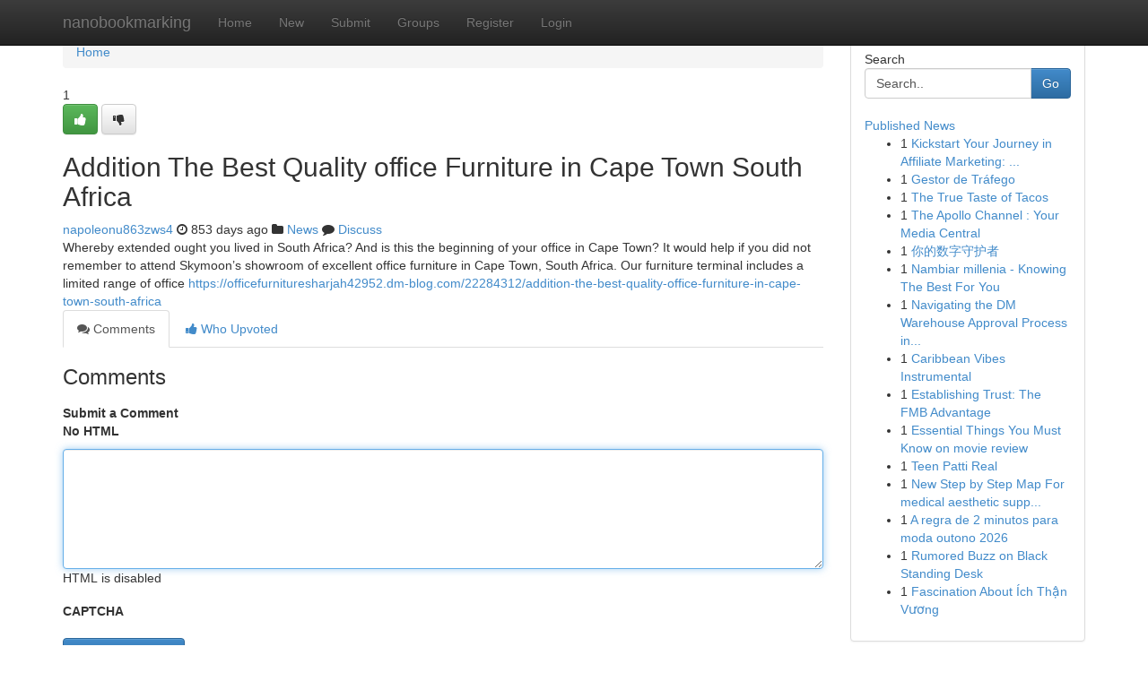

--- FILE ---
content_type: text/html; charset=UTF-8
request_url: https://nanobookmarking.com/story15643722/addition-the-best-quality-office-furniture-in-cape-town-south-africa
body_size: 4959
content:
<!DOCTYPE html>
<html class="no-js" dir="ltr" xmlns="http://www.w3.org/1999/xhtml" xml:lang="en" lang="en"><head>

<meta http-equiv="Pragma" content="no-cache" />
<meta http-equiv="expires" content="0" />
<meta http-equiv="Content-Type" content="text/html; charset=UTF-8" />	
<title>Addition The Best Quality office Furniture in Cape Town South Africa</title>
<link rel="alternate" type="application/rss+xml" title="nanobookmarking.com &raquo; Feeds 1" href="/rssfeeds.php?p=1" />
<link rel="alternate" type="application/rss+xml" title="nanobookmarking.com &raquo; Feeds 2" href="/rssfeeds.php?p=2" />
<link rel="alternate" type="application/rss+xml" title="nanobookmarking.com &raquo; Feeds 3" href="/rssfeeds.php?p=3" />
<link rel="alternate" type="application/rss+xml" title="nanobookmarking.com &raquo; Feeds 4" href="/rssfeeds.php?p=4" />
<link rel="alternate" type="application/rss+xml" title="nanobookmarking.com &raquo; Feeds 5" href="/rssfeeds.php?p=5" />
<link rel="alternate" type="application/rss+xml" title="nanobookmarking.com &raquo; Feeds 6" href="/rssfeeds.php?p=6" />
<link rel="alternate" type="application/rss+xml" title="nanobookmarking.com &raquo; Feeds 7" href="/rssfeeds.php?p=7" />
<link rel="alternate" type="application/rss+xml" title="nanobookmarking.com &raquo; Feeds 8" href="/rssfeeds.php?p=8" />
<link rel="alternate" type="application/rss+xml" title="nanobookmarking.com &raquo; Feeds 9" href="/rssfeeds.php?p=9" />
<link rel="alternate" type="application/rss+xml" title="nanobookmarking.com &raquo; Feeds 10" href="/rssfeeds.php?p=10" />
<meta name="google-site-verification" content="m5VOPfs2gQQcZXCcEfUKlnQfx72o45pLcOl4sIFzzMQ" /><meta name="Language" content="en-us" />
<meta name="viewport" content="width=device-width, initial-scale=1.0">
<meta name="generator" content="Kliqqi" />

          <link rel="stylesheet" type="text/css" href="//netdna.bootstrapcdn.com/bootstrap/3.2.0/css/bootstrap.min.css">
             <link rel="stylesheet" type="text/css" href="https://cdnjs.cloudflare.com/ajax/libs/twitter-bootstrap/3.2.0/css/bootstrap-theme.css">
                <link rel="stylesheet" type="text/css" href="https://cdnjs.cloudflare.com/ajax/libs/font-awesome/4.1.0/css/font-awesome.min.css">
<link rel="stylesheet" type="text/css" href="/templates/bootstrap/css/style.css" media="screen" />

                         <script type="text/javascript" src="https://cdnjs.cloudflare.com/ajax/libs/modernizr/2.6.1/modernizr.min.js"></script>
<script type="text/javascript" src="https://cdnjs.cloudflare.com/ajax/libs/jquery/1.7.2/jquery.min.js"></script>
<style></style>
<link rel="alternate" type="application/rss+xml" title="RSS 2.0" href="/rss"/>
<link rel="icon" href="/favicon.ico" type="image/x-icon"/>
</head>

<body dir="ltr">

<header role="banner" class="navbar navbar-inverse navbar-fixed-top custom_header">
<div class="container">
<div class="navbar-header">
<button data-target=".bs-navbar-collapse" data-toggle="collapse" type="button" class="navbar-toggle">
    <span class="sr-only">Toggle navigation</span>
    <span class="fa fa-ellipsis-v" style="color:white"></span>
</button>
<a class="navbar-brand" href="/">nanobookmarking</a>	
</div>
<span style="display: none;"><a href="/forum">forum</a></span>
<nav role="navigation" class="collapse navbar-collapse bs-navbar-collapse">
<ul class="nav navbar-nav">
<li ><a href="/">Home</a></li>
<li ><a href="/new">New</a></li>
<li ><a href="/submit">Submit</a></li>
                    
<li ><a href="/groups"><span>Groups</span></a></li>
<li ><a href="/register"><span>Register</span></a></li>
<li ><a data-toggle="modal" href="#loginModal">Login</a></li>
</ul>
	

</nav>
</div>
</header>
<!-- START CATEGORIES -->
<div class="subnav" id="categories">
<div class="container">
<ul class="nav nav-pills"><li class="category_item"><a  href="/">Home</a></li></ul>
</div>
</div>
<!-- END CATEGORIES -->
	
<div class="container">
	<section id="maincontent"><div class="row"><div class="col-md-9">

<ul class="breadcrumb">
	<li><a href="/">Home</a></li>
</ul>

<div itemscope itemtype="http://schema.org/Article" class="stories" id="xnews-15643722" >


<div class="story_data">
<div class="votebox votebox-published">

<div itemprop="aggregateRating" itemscope itemtype="http://schema.org/AggregateRating" class="vote">
	<div itemprop="ratingCount" class="votenumber">1</div>
<div id="xvote-3" class="votebutton">
<!-- Already Voted -->
<a class="btn btn-default btn-success linkVote_3" href="/login" title=""><i class="fa fa-white fa-thumbs-up"></i></a>
<!-- Bury It -->
<a class="btn btn-default linkVote_3" href="/login"  title="" ><i class="fa fa-thumbs-down"></i></a>


</div>
</div>
</div>
<div class="title" id="title-3">
<span itemprop="name">

<h2 id="list_title"><span>Addition The Best Quality office Furniture in Cape Town South Africa</span></h2></span>	
<span class="subtext">

<span itemprop="author" itemscope itemtype="http://schema.org/Person">
<span itemprop="name">
<a href="/user/napoleonu863zws4" rel="nofollow">napoleonu863zws4</a> 
</span></span>
<i class="fa fa-clock-o"></i>
<span itemprop="datePublished">  853 days ago</span>

<script>
$(document).ready(function(){
    $("#list_title span").click(function(){
		window.open($("#siteurl").attr('href'), '', '');
    });
});
</script>

<i class="fa fa-folder"></i> 
<a href="/groups">News</a>

<span id="ls_comments_url-3">
	<i class="fa fa-comment"></i> <span id="linksummaryDiscuss"><a href="#discuss" class="comments">Discuss</a>&nbsp;</span>
</span> 





</div>
</div>
<span itemprop="articleBody">
<div class="storycontent">
	
<div class="news-body-text" id="ls_contents-3" dir="ltr">
Whereby extended ought you lived in South Africa? And is this the beginning of your office in Cape Town? It would help if you did not remember to attend Skymoon&rsquo;s showroom of excellent office furniture in Cape Town, South Africa. Our furniture terminal includes a limited range of office <a id="siteurl" target="_blank" href="https://officefurnituresharjah42952.dm-blog.com/22284312/addition-the-best-quality-office-furniture-in-cape-town-south-africa">https://officefurnituresharjah42952.dm-blog.com/22284312/addition-the-best-quality-office-furniture-in-cape-town-south-africa</a><div class="clearboth"></div> 
</div>
</div><!-- /.storycontent -->
</span>
</div>

<ul class="nav nav-tabs" id="storytabs">
	<li class="active"><a data-toggle="tab" href="#comments"><i class="fa fa-comments"></i> Comments</a></li>
	<li><a data-toggle="tab" href="#who_voted"><i class="fa fa-thumbs-up"></i> Who Upvoted</a></li>
</ul>


<div id="tabbed" class="tab-content">

<div class="tab-pane fade active in" id="comments" >
<h3>Comments</h3>
<a name="comments" href="#comments"></a>
<ol class="media-list comment-list">

<a name="discuss"></a>
<form action="" method="post" id="thisform" name="mycomment_form">
<div class="form-horizontal">
<fieldset>
<div class="control-group">
<label for="fileInput" class="control-label">Submit a Comment</label>
<div class="controls">

<p class="help-inline"><strong>No HTML  </strong></p>
<textarea autofocus name="comment_content" id="comment_content" class="form-control comment-form" rows="6" /></textarea>
<p class="help-inline">HTML is disabled</p>
</div>
</div>


<script>
var ACPuzzleOptions = {
   theme :  "white",
   lang :  "en"
};
</script>

<div class="control-group">
	<label for="input01" class="control-label">CAPTCHA</label>
	<div class="controls">
	<div id="solvemedia_display">
	<script type="text/javascript" src="https://api.solvemedia.com/papi/challenge.script?k=1G9ho6tcbpytfUxJ0SlrSNt0MjjOB0l2"></script>

	<noscript>
	<iframe src="http://api.solvemedia.com/papi/challenge.noscript?k=1G9ho6tcbpytfUxJ0SlrSNt0MjjOB0l2" height="300" width="500" frameborder="0"></iframe><br/>
	<textarea name="adcopy_challenge" rows="3" cols="40"></textarea>
	<input type="hidden" name="adcopy_response" value="manual_challenge"/>
	</noscript>	
</div>
<br />
</div>
</div>

<div class="form-actions">
	<input type="hidden" name="process" value="newcomment" />
	<input type="hidden" name="randkey" value="75578554" />
	<input type="hidden" name="link_id" value="3" />
	<input type="hidden" name="user_id" value="2" />
	<input type="hidden" name="parrent_comment_id" value="0" />
	<input type="submit" name="submit" value="Submit Comment" class="btn btn-primary" />
	<a href="https://remove.backlinks.live" target="_blank" style="float:right; line-height: 32px;">Report Page</a>
</div>
</fieldset>
</div>
</form>
</ol>
</div>
	
<div class="tab-pane fade" id="who_voted">
<h3>Who Upvoted this Story</h3>
<div class="whovotedwrapper whoupvoted">
<ul>
<li>
<a href="/user/napoleonu863zws4" rel="nofollow" title="napoleonu863zws4" class="avatar-tooltip"><img src="/avatars/Avatar_100.png" alt="" align="top" title="" /></a>
</li>
</ul>
</div>
</div>
</div>
<!-- END CENTER CONTENT -->


</div>

<!-- START RIGHT COLUMN -->
<div class="col-md-3">
<div class="panel panel-default">
<div id="rightcol" class="panel-body">
<!-- START FIRST SIDEBAR -->

<!-- START SEARCH BOX -->
<script type="text/javascript">var some_search='Search..';</script>
<div class="search">
<div class="headline">
<div class="sectiontitle">Search</div>
</div>

<form action="/search" method="get" name="thisform-search" class="form-inline search-form" role="form" id="thisform-search" >

<div class="input-group">

<input type="text" class="form-control" tabindex="20" name="search" id="searchsite" value="Search.." onfocus="if(this.value == some_search) {this.value = '';}" onblur="if (this.value == '') {this.value = some_search;}"/>

<span class="input-group-btn">
<button type="submit" tabindex="21" class="btn btn-primary custom_nav_search_button" />Go</button>
</span>
</div>
</form>

<div style="clear:both;"></div>
<br />
</div>
<!-- END SEARCH BOX -->

<!-- START ABOUT BOX -->

	


<div class="headline">
<div class="sectiontitle"><a href="/">Published News</a></div>
</div>
<div class="boxcontent">
<ul class="sidebar-stories">

<li>
<span class="sidebar-vote-number">1</span>	<span class="sidebar-article"><a href="https://nanobookmarking.com/story20890782/kickstart-your-journey-in-affiliate-marketing-an-ontario-specific-guide" class="sidebar-title">Kickstart Your Journey in Affiliate Marketing: ...</a></span>
</li>
<li>
<span class="sidebar-vote-number">1</span>	<span class="sidebar-article"><a href="https://nanobookmarking.com/story20890781/gestor-de-tráfego" class="sidebar-title">Gestor de Tr&aacute;fego</a></span>
</li>
<li>
<span class="sidebar-vote-number">1</span>	<span class="sidebar-article"><a href="https://nanobookmarking.com/story20890780/the-true-taste-of-tacos" class="sidebar-title">The True Taste of Tacos </a></span>
</li>
<li>
<span class="sidebar-vote-number">1</span>	<span class="sidebar-article"><a href="https://nanobookmarking.com/story20890779/the-apollo-channel-your-media-central" class="sidebar-title">The Apollo Channel : Your Media Central</a></span>
</li>
<li>
<span class="sidebar-vote-number">1</span>	<span class="sidebar-article"><a href="https://nanobookmarking.com/story20890778/你的数字守护者" class="sidebar-title">你的数字守护者 </a></span>
</li>
<li>
<span class="sidebar-vote-number">1</span>	<span class="sidebar-article"><a href="https://nanobookmarking.com/story20890777/nambiar-millenia-knowing-the-best-for-you" class="sidebar-title">Nambiar millenia - Knowing The Best For You</a></span>
</li>
<li>
<span class="sidebar-vote-number">1</span>	<span class="sidebar-article"><a href="https://nanobookmarking.com/story20890776/navigating-the-dm-warehouse-approval-process-in-dubai" class="sidebar-title">Navigating the DM Warehouse Approval Process in...</a></span>
</li>
<li>
<span class="sidebar-vote-number">1</span>	<span class="sidebar-article"><a href="https://nanobookmarking.com/story20890775/caribbean-vibes-instrumental" class="sidebar-title">Caribbean Vibes Instrumental</a></span>
</li>
<li>
<span class="sidebar-vote-number">1</span>	<span class="sidebar-article"><a href="https://nanobookmarking.com/story20890774/establishing-trust-the-fmb-advantage" class="sidebar-title">Establishing Trust: The FMB Advantage </a></span>
</li>
<li>
<span class="sidebar-vote-number">1</span>	<span class="sidebar-article"><a href="https://nanobookmarking.com/story20890773/essential-things-you-must-know-on-movie-review" class="sidebar-title">Essential Things You Must Know on movie review</a></span>
</li>
<li>
<span class="sidebar-vote-number">1</span>	<span class="sidebar-article"><a href="https://nanobookmarking.com/story20890772/teen-patti-real" class="sidebar-title">Teen Patti Real</a></span>
</li>
<li>
<span class="sidebar-vote-number">1</span>	<span class="sidebar-article"><a href="https://nanobookmarking.com/story20890771/new-step-by-step-map-for-medical-aesthetic-supplies" class="sidebar-title">New Step by Step Map For medical aesthetic supp...</a></span>
</li>
<li>
<span class="sidebar-vote-number">1</span>	<span class="sidebar-article"><a href="https://nanobookmarking.com/story20890770/a-regra-de-2-minutos-para-moda-outono-2026" class="sidebar-title">A regra de 2 minutos para moda outono 2026</a></span>
</li>
<li>
<span class="sidebar-vote-number">1</span>	<span class="sidebar-article"><a href="https://nanobookmarking.com/story20890769/rumored-buzz-on-black-standing-desk" class="sidebar-title">Rumored Buzz on Black Standing Desk</a></span>
</li>
<li>
<span class="sidebar-vote-number">1</span>	<span class="sidebar-article"><a href="https://nanobookmarking.com/story20890768/fascination-about-Ích-thận-vương" class="sidebar-title">Fascination About &Iacute;ch Thận Vương</a></span>
</li>

</ul>
</div>

<!-- END SECOND SIDEBAR -->
</div>
</div>
</div>
<!-- END RIGHT COLUMN -->
</div></section>
<hr>

<!--googleoff: all-->
<footer class="footer">
<div id="footer">
<span class="subtext"> Copyright &copy; 2026 | <a href="/search">Advanced Search</a> 
| <a href="/">Live</a>
| <a href="/">Tag Cloud</a>
| <a href="/">Top Users</a>
| Made with <a href="#" rel="nofollow" target="_blank">Kliqqi CMS</a> 
| <a href="/rssfeeds.php?p=1">All RSS Feeds</a> 
</span>
</div>
</footer>
<!--googleon: all-->


</div>
	
<!-- START UP/DOWN VOTING JAVASCRIPT -->
	
<script>
var my_base_url='http://nanobookmarking.com';
var my_kliqqi_base='';
var anonymous_vote = false;
var Voting_Method = '1';
var KLIQQI_Visual_Vote_Cast = "Voted";
var KLIQQI_Visual_Vote_Report = "Buried";
var KLIQQI_Visual_Vote_For_It = "Vote";
var KLIQQI_Visual_Comment_ThankYou_Rating = "Thank you for rating this comment.";


</script>
<!-- END UP/DOWN VOTING JAVASCRIPT -->


<script type="text/javascript" src="https://cdnjs.cloudflare.com/ajax/libs/jqueryui/1.8.23/jquery-ui.min.js"></script>
<link href="https://cdnjs.cloudflare.com/ajax/libs/jqueryui/1.8.23/themes/base/jquery-ui.css" media="all" rel="stylesheet" type="text/css" />




             <script type="text/javascript" src="https://cdnjs.cloudflare.com/ajax/libs/twitter-bootstrap/3.2.0/js/bootstrap.min.js"></script>

<!-- Login Modal -->
<div class="modal fade" id="loginModal" tabindex="-1" role="dialog">
<div class="modal-dialog">
<div class="modal-content">
<div class="modal-header">
<button type="button" class="close" data-dismiss="modal" aria-hidden="true">&times;</button>
<h4 class="modal-title">Login</h4>
</div>
<div class="modal-body">
<div class="control-group">
<form id="signin" action="/login?return=/story15643722/addition-the-best-quality-office-furniture-in-cape-town-south-africa" method="post">

<div style="login_modal_username">
	<label for="username">Username/Email</label><input id="username" name="username" class="form-control" value="" title="username" tabindex="1" type="text">
</div>
<div class="login_modal_password">
	<label for="password">Password</label><input id="password" name="password" class="form-control" value="" title="password" tabindex="2" type="password">
</div>
<div class="login_modal_remember">
<div class="login_modal_remember_checkbox">
	<input id="remember" style="float:left;margin-right:5px;" name="persistent" value="1" tabindex="3" type="checkbox">
</div>
<div class="login_modal_remember_label">
	<label for="remember" style="">Remember</label>
</div>
<div style="clear:both;"></div>
</div>
<div class="login_modal_login">
	<input type="hidden" name="processlogin" value="1"/>
	<input type="hidden" name="return" value=""/>
	<input class="btn btn-primary col-md-12" id="signin_submit" value="Sign In" tabindex="4" type="submit">
</div>
    
<hr class="soften" id="login_modal_spacer" />
	<div class="login_modal_forgot"><a class="btn btn-default col-md-12" id="forgot_password_link" href="/login">Forgotten Password?</a></div>
	<div class="clearboth"></div>
</form>
</div>
</div>
</div>
</div>
</div>

<script>$('.avatar-tooltip').tooltip()</script>
<script defer src="https://static.cloudflareinsights.com/beacon.min.js/vcd15cbe7772f49c399c6a5babf22c1241717689176015" integrity="sha512-ZpsOmlRQV6y907TI0dKBHq9Md29nnaEIPlkf84rnaERnq6zvWvPUqr2ft8M1aS28oN72PdrCzSjY4U6VaAw1EQ==" data-cf-beacon='{"version":"2024.11.0","token":"a618e13dc01e4445a9badcf25285a1ed","r":1,"server_timing":{"name":{"cfCacheStatus":true,"cfEdge":true,"cfExtPri":true,"cfL4":true,"cfOrigin":true,"cfSpeedBrain":true},"location_startswith":null}}' crossorigin="anonymous"></script>
</body>
</html>
